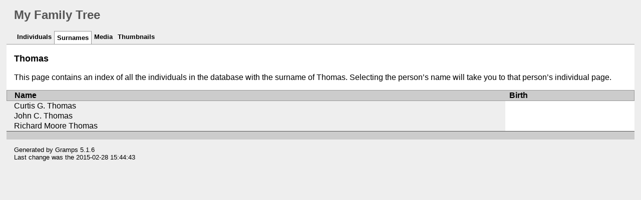

--- FILE ---
content_type: text/html; charset=UTF-8
request_url: https://www.ucolick.org/~sla/gramps/tree/srn/c/7/2042101ac1f6e7741bfe43f3672e6d7c.html
body_size: 2969
content:
<!DOCTYPE html>
<html xml:lang="en-US" lang="en-US" xmlns="http://www.w3.org/1999/xhtml">
<head lang="en-US">
	<title>My Family Tree - Surname - Thomas</title>
	<meta charset="UTF-8" />
	<meta name ="viewport" content="width=device-width; height=device-height; initial-scale=1.0; minimum-scale=0.5; maximum-scale=10.0; user-scalable=yes" />
	<meta name ="apple-mobile-web-app-capable" content="yes" />
	<meta name="generator" content="Gramps 5.1.6 http://gramps-project.org/" />
	<meta name="author" content="" />
	<link href="../../../images/favicon2.ico" rel="shortcut icon" type="image/x-icon" />
	<link href="../../../css/narrative-print.css" media="print" rel="stylesheet" type="text/css" />
	<link href="../../../css/narrative-screen.css" media="screen" rel="stylesheet" type="text/css" />
	<script>function navFunction() { var x = document.getElementById("dropmenu"); if (x.className === "nav") { x.className += " responsive"; } else { x.className = "nav"; } }</script>
</head>
<body>
	<div id="outerwrapper">
		<div id="header">
			<a href="javascript:void(0);" class="navIcon" onclick="navFunction()">&#8801;</a>
			<h1 id="SiteTitle">My Family Tree</h1>
		</div>
		<div class="wrappernav" id="nav" role="navigation">
			<div class="container">
				<ul class="nav" id="dropmenu">
					<li><a href="../../../individuals.html" title="Individuals">Individuals</a></li>
					<li class = "CurrentSection"><a href="../../../index.html" title="Surnames">Surnames</a></li>
					<li><a href="../../../media.html" title="Media">Media</a></li>
					<li><a href="../../../thumbnails.html" title="Thumbnails">Thumbnails</a></li>
				</ul>
			</div>
		</div>
		<div class="content" id="SurnameDetail">
			<h3>Thomas</h3>
			<p id="description">
			This page contains an index of all the individuals in the database with the surname of Thomas. Selecting the person&#8217;s name will take you to that person&#8217;s individual page.
			</p>
			<table class="infolist primobjlist surname">
				<thead>
					<tr>
						<th class="ColumnName">Name</th>
						<th class="ColumnDate">Birth</th>
					</tr>
				</thead>
				<tbody>
					<tr>
						<td class="ColumnName">
							<a href="../../../ppl/d/e/cf6393e753260d768ed.html">Curtis G. Thomas</a>
						</td>
						<td class="ColumnBirth">&nbsp;</td>
					</tr>
					<tr>
						<td class="ColumnName">
							<a href="../../../ppl/c/1/cf6397e82a22ef2611c.html">John C. Thomas</a>
						</td>
						<td class="ColumnBirth"></td>
					</tr>
					<tr>
						<td class="ColumnName">
							<a href="../../../ppl/b/6/cf639ae59c71f7c916b.html">Richard Moore Thomas</a>
						</td>
						<td class="ColumnBirth">&nbsp;</td>
					</tr>
				</tbody>
			</table>
		</div>
		<div class="fullclear"></div>
		<div id="footer">
			<p id="createdate">
			Generated by <a href="http://gramps-project.org/">Gramps</a> 5.1.6<br />Last change was the 2015-02-28 15:44:43
			</p>
			<p id="copyright">
			
			</p>
		</div>
	</div>
</body>
</html>
